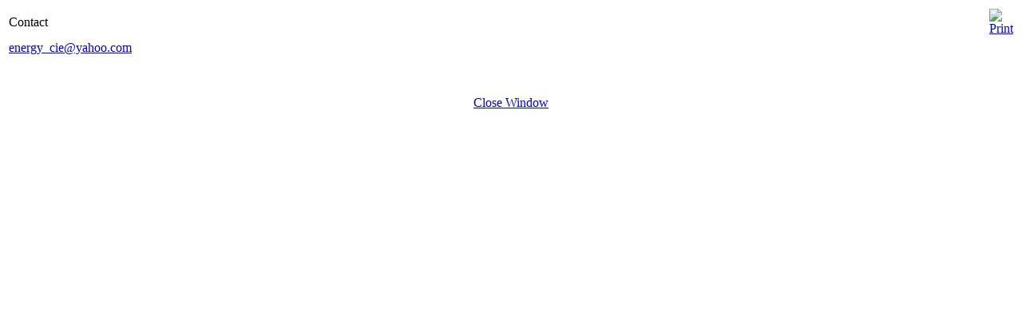

--- FILE ---
content_type: text/html; charset=UTF-8
request_url: https://energy-cie.ro/index2.php?option=com_content&task=view&id=81&pop=1&page=0&Itemid=152
body_size: 1145
content:
<?xml version="1.0" encoding="iso-8859-1"?>	<!DOCTYPE html PUBLIC "-//W3C//DTD XHTML 1.0 Transitional//EN" "http://www.w3.org/TR/xhtml1/DTD/xhtml1-transitional.dtd">
	<html xmlns="http://www.w3.org/1999/xhtml">
		<head>
			<title>Journal of sustainable energy - Faculty of Power Engineering  - Oradea - Contact</title>
<meta name="title" content="Contact" />
<meta name="author" content="Administrator" />
<meta name="description" content="" />
<meta name="keywords" content="" />
			<link rel="stylesheet" href="templates/cie-b/css/template_css.css" type="text/css" />
			<link rel="shortcut icon" href="https://energy-cie.ro/images/favicon.ico" />
			<meta http-equiv="Content-Type" content="text/html; charset=iso-8859-1" />
			<meta name="robots" content="noindex, nofollow" />
					</head>
		<body class="contentpane">
							<table class="contentpaneopen">
			<tr>
								<td class="contentheading" width="100%">
					Contact									</td>
								<script language="javascript" type="text/javascript">
				<!--
				document.write('<td align="right" width="100%" class="buttonheading">');
				document.write('<a href="#" onclick="javascript:window.print(); return false;" title="Print">');
				document.write('<img src="https://energy-cie.ro/images/M_images/printButton.png"  alt="Print" name="Print" align="middle" border="0" />');
				document.write('</a>');
				document.write('</td>');
				//-->
				</script>
							</tr>
			</table>
			
		<table class="contentpaneopen">
				<tr>
			<td valign="top" colspan="2">
				
 <script language='JavaScript' type='text/javascript'>
 <!--
 var prefix = '&#109;a' + 'i&#108;' + '&#116;o';
 var path = 'hr' + 'ef' + '=';
 var addy85994 = '&#101;n&#101;rgy_c&#105;&#101;' + '&#64;';
 addy85994 = addy85994 + 'y&#97;h&#111;&#111;' + '&#46;' + 'c&#111;m';
 document.write( '<a ' + path + '\'' + prefix + ':' + addy85994 + '\'>' );
 document.write( addy85994 );
 document.write( '<\/a>' );
 //-->\n </script><script language='JavaScript' type='text/javascript'>
 <!--
 document.write( '<span style=\'display: none;\'>' );
 //-->
 </script>This e-mail address is being protected from spam bots, you need JavaScript enabled to view it
 <script language='JavaScript' type='text/javascript'>
 <!--
 document.write( '</' );
 document.write( 'span>' );
 //-->
 </script>
			</td>
		</tr>
				</table>

		<span class="article_seperator">&nbsp;</span>

					<script language="javascript" type="text/javascript">
			<!--
			document.write('<div align="center" style="margin-top: 30px; margin-bottom: 30px;">');
			document.write('<a href="#" onclick="javascript:window.close();"><span class="small">Close Window</span></a>');
			document.write('</div>');
			//-->
			</script>
					</body>
	</html>
	